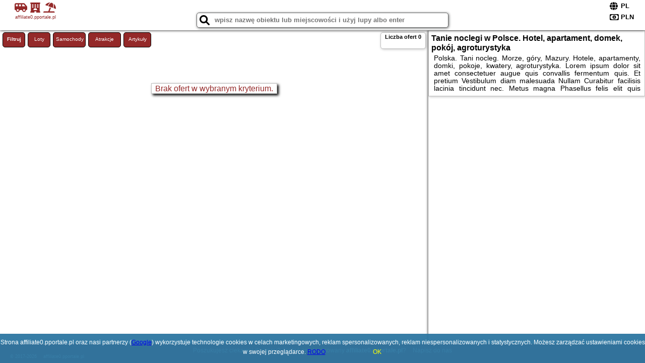

--- FILE ---
content_type: text/html; charset=UTF-8
request_url: https://affiliate0.pportale.pl/noclegi/argsion/theodora-studios/1363814
body_size: 3579
content:
<!DOCTYPE HTML>

<html lang='pl'>

<head>
<meta charset='utf-8'><meta name='viewport' content='width=device-width, initial-scale=1'><meta name='author' content='affiliate0.pportale.pl *** PolskiePortale.pl Sp. z o.o.'><meta name='google-site-verification' content='yvOM56apBfNca763GbIkNf-b46wyC18X4afyYHSSMcQ'><link rel='canonical' href='https://affiliate0.pportale.pl'><link rel='sitemap' type='application/xml' title='Site Map' href='/sitemap.xml'><link rel='dns-prefetch' href='//q-xx.bstatic.com'><link rel='dns-prefetch' href='//api.maptiler.com'><link rel='dns-prefetch' href='//pagead2.googlesyndication.com'><link rel='dns-prefetch' href='//cdnjs.cloudflare.com'>
<link href='https://affiliate0.pportale.pl/favicon3.ico' rel='shortcut icon' type='image/x-icon'>
<meta name='robots' content='index, follow'><meta name='robots' content='max-image-preview:large'>
<meta name='keywords' content='noclegi, polska, hotele, apartamenty, domki, spanie, nocowanie, agroturystyka, pokoje, kwatery, tanio, affiliate0.pportale.pl'>
<meta name='description' content='Tanie noclegi w Polsce. Hotel, apartament, domek, pokój, kwatera, agroturystyka. Morze, góry, Mazury. ➡ affiliate0.pportale.pl'>
<title>Tanie noclegi w Polsce. Hotel, apartament, domek, pokój, agroturystyka</title>
<script src='https://code.jquery.com/jquery-3.6.0.min.js'></script><link href='/_css/affiliate0_min.css?0114' rel='stylesheet'>
<!-- Global site tag (gtag.js) - Google Analytics -->
<script async src="https://www.googletagmanager.com/gtag/js?id=G-450R68E3M3"></script>
<script>
  window.dataLayer = window.dataLayer || [];
  function gtag(){dataLayer.push(arguments);}
  gtag('js', new Date());
  gtag('config', 'G-450R68E3M3');
  gtag('config', 'UA-3412385-15');
  setTimeout("gtag('event', '30s', {'event_category':'affiliate0.pportale.pl', 'event_label':'site_read'});",30000);
</script>
<!-- END Global site tag (gtag.js) - Google Analytics -->
</head>
<body id='body' data-portalversion='0' data-testversion='B'>


<header>
<a href='https://affiliate0.pportale.pl' title='strona główna' class='link portalName'><i class='fas fa-shuttle-van'></i> <i class='fas fa-hotel'></i> <i class='fas fa-umbrella-beach'></i><br><small>affiliate0.pportale.pl</small></a>
<div id='searchBox' class='boxRadius'><input type='text' id='searchContent' placeholder='wpisz nazwę obiektu lub miejscowości i użyj lupy albo enter'><i class='fas fa-search' id='searchButtonIco' style='font-size:20px; position:absolute; top:4px; left:5px; cursor:pointer;'></i></div><div id='searchResult'><img src='https://affiliate0.pportale.pl/_img/ajax_loader.gif' alt='loader' title='loader' id='ajaxLoader'></div><form method='post' action='#' id='langBox'><span><i class='fa-solid fa-globe'></i></span><select name='language' onchange="this.form.submit()"><option value='en' >EN</option><option value='es' >ES</option><option value='de' >DE</option><option value='fr' >FR</option><option value='it' >IT</option><option value='pl' SELECTED>PL</option><option value='pt' >PT</option></select></form>
<form method='post' action='#' id='currencyBox'><span><i class='fa-regular fa-money-bill-1'></i></span><select name='currency' onchange="this.form.submit()"><option value='ARS' >ARS</option><option value='BRL' >BRL</option><option value='CAD' >CAD</option><option value='CLP' >CLP</option><option value='COP' >COP</option><option value='EUR' >EUR</option><option value='GBP' >GBP</option><option value='INR' >INR</option><option value='PLN' SELECTED>PLN</option><option value='USD' >USD</option></select></form>
</header>
<main>
<div id='offerContainer'><p id='searchConfigButton' class='boxRadius'>Filtruj</p><a href='/loty/wszystkie' id='flightsLink' title='Loty' class='link boxRadius'>Loty</a><a href='/samochody/wszystkie/rezerwuj' id='carsLink' title='Samochody' class='link boxRadius'>Samochody</a><a href='/atrakcje' id='attractionLink' title='Atrakcje' class='link boxRadius'>Atrakcje</a><a href='/artykul' id='articleLink' title='Artykuły' class='link boxRadius'>Artykuły</a><div id='offersCount' data-count='0' class='boxRadius'>Liczba ofert <span>0</span></div><div class='brakOfert'><a href='/' class='link' title='strona główna'>Brak ofert w wybranym kryterium.</a></div>
<script id='resultsId' data-portalid='83' data-adsense='1' data-portalversion='0' data-noc='noclegi' type='text/json'>{}</script>
<script id='resultsInfo' type='text/json'>{"count":{"ALL":0,"SQL":0,"BG":0,"II":0,"TL":0,"AC":0,"PP":0,"Loop":0},"max":{"Limit":0,"BG":0,"II":0,"TL":0,"AC":0,"PP":0}}</script>

<script id='resultsMap' type='text/json' data-reload='YES'></script>

<script id='globalWhere' type='text/json'>{"place":null,"name":null,"category":null,"portal":null,"searchRadius":"2000","whereXY":"AND a.location_x BETWEEN 32.214477981982 AND 68.250514018018 AND a.location_y BETWEEN -9.4996997692308 AND 52.038761769231 ","deltaNSEW":{"0":68.25051401801800921020912937819957733154296875,"1":32.21447798198197887131755123846232891082763671875,"2":52.038761769230774234529235400259494781494140625,"3":-9.499699769230769419436910538934171199798583984375},"deltaLimitNSEW":{"0":68.25051401801800921020912937819957733154296875,"1":32.21447798198197887131755123846232891082763671875,"2":52.038761769230774234529235400259494781494140625,"3":-9.499699769230769419436910538934171199798583984375},"partnerAff":{"0":"BG"},"detailedTrail":"SnnnnnnnnnnnnnnnnnnS"}</script>
</div>
<div id='mapsContainerBox'>
<div class='hContainer'>
<h1><strong>Tanie noclegi w Polsce. Hotel, apartament, domek, pokój, agroturystyka</strong></h1><h2>Polska. Tani nocleg. Morze, góry, Mazury. Hotele, apartamenty, domki, pokoje, kwatery, agroturystyka. Lorem ipsum dolor sit amet consectetuer augue quis convallis fermentum quis. Et pretium Vestibulum diam malesuada Nullam Curabitur facilisis lacinia tincidunt nec. Metus magna Phasellus felis elit quis semper tortor risus vel semper. Enim et justo ridiculus mattis urna Pellentesque Suspendisse a velit dui. Nulla dignissim Vestibulum dolor condimentum ac et Vivamus in convallis dapibus delatus f.</h2></div>
</div>
</main>

<div id='cookiesInfo'>Strona affiliate0.pportale.pl oraz nasi partnerzy (<a href="https://policies.google.com/technologies/partner-sites" target="_blank">Google</a>) wykorzystuje technologie cookies w celach marketingowych, reklam spersonalizowanych, reklam niespersonalizowanych i statystycznych. Możesz zarządzać ustawieniami cookies w swojej przeglądarce. <a href="https://polskieportale.pl/rodo" target="_blank">RODO</a> <span id='cookiesOk'>OK</span></div>
<div id='coveredBox'></div><div id='confirmingBox'><div style='width: 98%; text-align: center; margin: 0px 0px 10px 0px;'><p class='switchOption' style='display:inline-block; width:130px;'><span class='partner' style='width:80px;'>WiFi</span><label class='switch'><input type='checkbox'  class='searchSwitch' data-switch='14'><span class='slider round'></span></label></p><p class='switchOption' style='display:inline-block; width:130px;'><span class='partner' style='width:80px;'>Basen</span><label class='switch'><input type='checkbox'  class='searchSwitch' data-switch='15'><span class='slider round'></span></label></p><p class='switchOption' style='display:inline-block; width:260px;'><span class='partner' style='width:210px;'>Pokoje dla singli</span><label class='switch'><input type='checkbox'  class='searchSwitch' data-switch='22'><span class='slider round'></span></label></p><p class='switchOption' style='display:inline-block; width:130px;'><span class='partner' style='width:80px;'>Parking</span><label class='switch'><input type='checkbox'  class='searchSwitch' data-switch='20'><span class='slider round'></span></label></p><p class='switchOption' style='display:inline-block; width:130px;'><span class='partner' style='width:80px;'>Plac zabaw</span><label class='switch'><input type='checkbox'  class='searchSwitch' data-switch='21'><span class='slider round'></span></label></p><p class='switchOption' style='display:inline-block; width:260px;'><span class='partner' style='width:210px;'>Wyżywienie (BB,HB,FB)</span><label class='switch'><input type='checkbox'  class='searchSwitch' data-switch='17'><span class='slider round'></span></label></p><p class='switchOption' style='display:inline-block; width:130px;'><span class='partner' style='width:80px;'>Udogodnienia</span><label class='switch'><input type='checkbox'  class='searchSwitch' data-switch='18'><span class='slider round'></span></label></p><p class='switchOption' style='display:inline-block; width:130px;'><span class='partner' style='width:80px;'>Wellness</span><label class='switch'><input type='checkbox'  class='searchSwitch' data-switch='19'><span class='slider round'></span></label></p><p class='switchOption' style='display:inline-block; width:260px;'><span class='partner' style='width:210px;'>Akceptacja zwierząt</span><label class='switch'><input type='checkbox'  class='searchSwitch' data-switch='16'><span class='slider round'></span></label></p><div style='clear:both;'></div></div>
<div style='width:98%; text-align:center; margin:10px;'><span><i class='fas fa-clipboard-check closeButton' title='Filtruj' style='width:50px; height:50px; font-size:30px; cursor:pointer; color:rgb(60,179,113); margin-right:50px;'></i></span></div>
<div style='width:98%; text-align: center; margin: 0px 0px 10px 0px; font-size:11px; border:1px solid silver; background-color:rgba(200,200,200,0.5);'>
<p style='width: 98%;'><b>Wyszukuj oferty od partnerów [PP]:</b></p><p class='switchOption' style='display:inline-block;'><span class='partner'>PolskiePortale.pl</span><label class='switch'><input type='checkbox' checked class='searchSwitch' data-switch='1'><span class='slider round'></span></label></p><p class='switchOption' style='display:inline-block;'><span class='partner'>IdoBooking</span><label class='switch'><input type='checkbox' checked class='searchSwitch' data-switch='2'><span class='slider round'></span></label></p><p class='switchOption' style='display:inline-block;'><span class='partner'>Booking.com</span><label class='switch'><input type='checkbox' checked class='searchSwitch' data-switch='3'><span class='slider round'></span></label></p><p class='switchOption' style='display:inline-block;'><span class='partner'>Wakacje.pl</span><label class='switch'><input type='checkbox' checked class='searchSwitch' data-switch='9'><span class='slider round'></span></label></p><p class='switchOption' style='display:inline-block;'><span class='partner'><small>Bez selekcji PPortale</small></span><label class='switch'><input type='checkbox'  class='searchSwitch' data-switch='25'><span class='slider round'></span></label></p><div style='clear:both;'></div></div>
<div style='position:absolute; bottom:5px; right:5px; font-size:10px;'><a href='https://affiliate0.pportale.pl' class='link'>strona główna</a></div></div>

<footer id='footer' data-p1='miejscowosc' data-p2='argsion'><div style='font-size:12px;'>Poszukujesz ciekawej domeny? Jesteś zainteresowany <strong>affiliate0.pportale.pl</strong>? <a href='https://polskieportale.pl/domeny/94ae06362fa62b631e44e6499e57b86b' target='_blank' title='kontakt w sprawie domeny'>Napisz do nas</a></div><small id='footerAuthor'><span id='siteDate' data-crkey='argsion' data-site='affiliate0.pportale.pl'>&copy; 2017-2026</span> <a href='https://polskieportale.pl' target='_blank'>affiliate0.pportale.pl</a></small></footer>
<script src='https://cdnjs.cloudflare.com/ajax/libs/jqueryui/1.12.1/jquery-ui.min.js' async></script><link href='https://cdnjs.cloudflare.com/ajax/libs/jqueryui/1.12.1/themes/blitzer/jquery-ui.min.css' rel='stylesheet'><script data-ad-client='ca-pub-6460175736944505' async src='//pagead2.googlesyndication.com/pagead/js/adsbygoogle.js'></script><script src='/_js/pl_site_min.js?0114' async></script><script src='https://cdnjs.cloudflare.com/ajax/libs/font-awesome/6.1.1/js/all.min.js' crossorigin='anonymous'></script>

</body>
</html>

--- FILE ---
content_type: text/html; charset=utf-8
request_url: https://www.google.com/recaptcha/api2/aframe
body_size: 267
content:
<!DOCTYPE HTML><html><head><meta http-equiv="content-type" content="text/html; charset=UTF-8"></head><body><script nonce="-kOwSANLo5vd5hjEFdvnRQ">/** Anti-fraud and anti-abuse applications only. See google.com/recaptcha */ try{var clients={'sodar':'https://pagead2.googlesyndication.com/pagead/sodar?'};window.addEventListener("message",function(a){try{if(a.source===window.parent){var b=JSON.parse(a.data);var c=clients[b['id']];if(c){var d=document.createElement('img');d.src=c+b['params']+'&rc='+(localStorage.getItem("rc::a")?sessionStorage.getItem("rc::b"):"");window.document.body.appendChild(d);sessionStorage.setItem("rc::e",parseInt(sessionStorage.getItem("rc::e")||0)+1);localStorage.setItem("rc::h",'1769045095012');}}}catch(b){}});window.parent.postMessage("_grecaptcha_ready", "*");}catch(b){}</script></body></html>